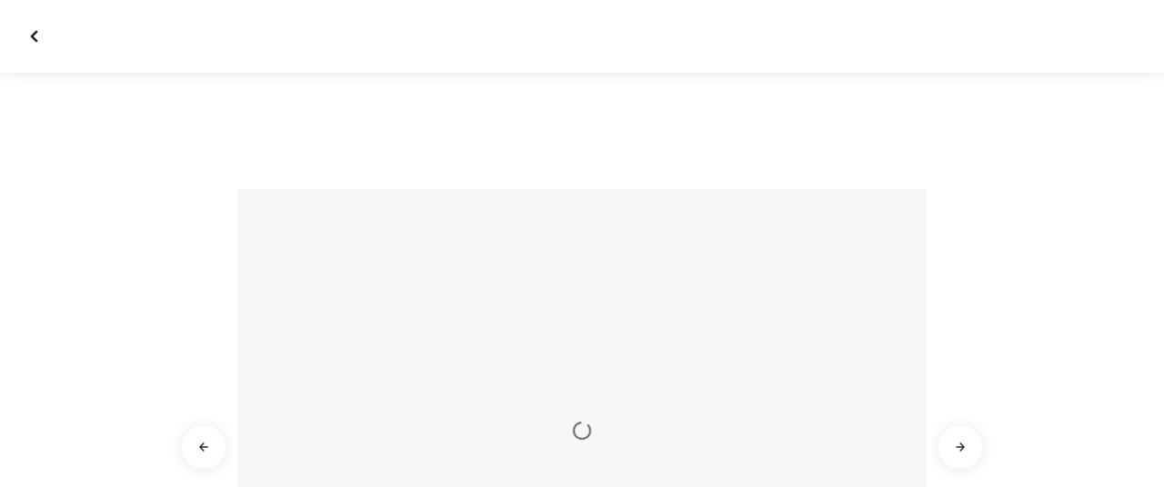

--- FILE ---
content_type: text/html; charset=utf-8
request_url: https://nz.outdoorsy.com/pro/1235477/photos?image=2693956
body_size: 15269
content:
<!DOCTYPE html><html lang="en-nz"><head><link rel="preload" as="style" data-href="https://use.typekit.net/sek7qeo.css" data-optimized-fonts="true"/><meta charSet="utf-8"/><link rel="preconnect" href="https://use.typekit.net" crossorigin="anonymous"/><link rel="preconnect" href="https://p.typekit.net" crossorigin="anonymous"/><link rel="stylesheet" data-href="https://use.typekit.net/sek7qeo.css" data-optimized-fonts="true"/><link rel="icon" href="/favicon.png"/><link rel="manifest" href="/manifest.json"/><meta property="fb:app_id" content="604465049688341"/><meta name="application-name" content="Outdoorsy"/><meta name="theme-color" content="#ffffff"/><meta name="apple-mobile-web-capable" content="yes"/><meta name="apple-mobile-web-title" content="Outdoorsy"/><meta name="apple-mobile-web-status-bar-style" content="black-translucent"/><meta name="version" content="8df8e9c"/><link rel="preconnect" href="https://cdn.segment.com" crossorigin="anonymous"/><link rel="preload" href="https://cdn.optimizely.com/datafiles/VA837yshM4H8cwibjQNoJ.json"/><link rel="preconnect" href="//logx.optimizely.com"/><title>Owner Photos | Outdoorsy</title><meta name="description" content="Find RV Rentals Near you on Outdoorsy. The only person-to-person RV rental marketplace in the US"/><meta name="viewport" content="width=device-width, initial-scale=1, maximum-scale=1"/><meta property="fb:app_id" content="604465049688341"/><meta property="og:title" content="Owner Photos"/><meta property="og:description" content="Find RV Rentals Near you on Outdoorsy. The only person-to-person RV rental marketplace in the US"/><meta property="og:site_name" content="Outdoorsy"/><meta property="og:image" content="/_next/static/media/homepage-social-media-thumbnail.be22b497.jpg"/><meta name="twitter:card" content="summary_large_image"/><meta name="twitter:site" content="@outdoorsy"/><meta name="twitter:creator" content="@outdoorsy"/><meta name="twitter:title" content="Owner Photos"/><meta name="twitter:description" content="Find RV Rentals Near you on Outdoorsy. The only person-to-person RV rental marketplace in the US"/><meta name="twitter:image" content="/_next/static/media/homepage-social-media-thumbnail.be22b497.jpg"/><meta name="robots" content="noindex"/><link href="" rel="preload" as="image"/><meta name="next-head-count" content="33"/><link rel="preload" href="/_next/static/css/0256072adacd356b.css" as="style"/><link rel="stylesheet" href="/_next/static/css/0256072adacd356b.css" data-n-g=""/><link rel="preload" href="/_next/static/css/308a11eeecef243b.css" as="style"/><link rel="stylesheet" href="/_next/static/css/308a11eeecef243b.css" data-n-p=""/><link rel="preload" href="/_next/static/css/2c4c207607e4bd24.css" as="style"/><link rel="stylesheet" href="/_next/static/css/2c4c207607e4bd24.css" data-n-p=""/><noscript data-n-css=""></noscript><script defer="" nomodule="" src="/_next/static/chunks/polyfills-78c92fac7aa8fdd8.js"></script><script src="https://cdn.cookielaw.org/scripttemplates/otSDKStub.js" data-domain-script="0192f822-f2dd-7198-a9f7-766683b5409e" defer="" data-nscript="beforeInteractive"></script><script src="/_next/static/chunks/webpack-d18f36f93aeae472.js" defer=""></script><script src="/_next/static/chunks/framework-c4e8a6e1a702ade1.js" defer=""></script><script src="/_next/static/chunks/main-c85018673b3249e2.js" defer=""></script><script src="/_next/static/chunks/pages/_app-cbc6714213567a24.js" defer=""></script><script src="/_next/static/chunks/86492-c7b11fd0e2012671.js" defer=""></script><script src="/_next/static/chunks/46066-5a8f502e62ca9233.js" defer=""></script><script src="/_next/static/chunks/50013-8074d1e34ea18b18.js" defer=""></script><script src="/_next/static/chunks/pages/pro/%5Bslug%5D/photos-004c5e19412f7560.js" defer=""></script><script src="/_next/static/8df8e9c/_buildManifest.js" defer=""></script><script src="/_next/static/8df8e9c/_ssgManifest.js" defer=""></script><link rel="stylesheet" href="https://use.typekit.net/sek7qeo.css"/></head><body class=""><div id="__next"><!--$--><!--/$--><!--$--><!--/$--><!--$--><div class="fixed z-1299 bottom-6 right-6 transition-[margin-bottom] duration-300"></div><!--/$--><div class="font-sans" id="app"><div id="global-headers" class="relative"><div class=""></div></div><div class="relative min-h-[60vh]"><main class="overflow-hidden"><div class="grid grid-cols-main container-main gap-x-default"><div class="relative min-w-full gap-x-default col-start-0 col-span-16 lg:col-start-0 lg:col-span-18"><button class="GalleryOverlay_closeButton__tuVak" aria-label="Close gallery" data-testid="gallery-overlay-close-btn" style="position:absolute"><svg xmlns="http://www.w3.org/2000/svg" width="20" height="20" fill="none" viewBox="0 0 20 20" class="Icon_icon__h86M2"><path fill="currentColor" fill-rule="evenodd" d="M9.61 7.56a.55.55 0 0 1 .78 0l2.05 2.05a.55.55 0 0 1 0 .78l-2.05 2.05a.55.55 0 1 1-.78-.78L11.273 10 9.61 8.34a.55.55 0 0 1 0-.78" clip-rule="evenodd"></path></svg></button></div></div><header class="GalleryOverlay_header__GMNQb" id="gallery-header" style="position:absolute"></header><div class="grid grid-cols-main container-main gap-x-default"><section class="relative min-w-full gap-x-default col-start-0 col-span-16 lg:col-start-0 lg:col-span-18"><div class="GalleryOverlay_content__z3NW1 md:gap-x-default md:grid-cols-main"><aside class="GalleryOverlay_categories__DnFYF"></aside><main class="GalleryOverlay_photos__rYo3O"><div><div data-activeslide="30" data-testid="gallery-overlay-carousel" data-arrow="inside" class="Carousel_slider__xXDJc"><div class="slick-slider GalleryCarousel_gallery__YuAM8 animate-fadeIn slick-initialized" dir="ltr"><div data-shadow="false" data-variant="inside" data-direction="left" data-state="hidden" data-testid="gallery-overlay-scroll-back" class="Carousel_arrow__qCfPy Arrow_arrow__M32Fy cursor-pointer arrow p-8 absolute transition-all ease-in-out duration-200 top-center transform -translate-y-1/2 z-10"><button data-testid="button" data-size="normal" data-shape="circle" data-variant="white-contained" class="Button_button__98gTJ before-focus-style rounded relative highlight transition-all duration-500 " aria-label="Go to previous slide"><span class="Button_content__wtKp9"></span></button></div><div class="slick-list"><div class="slick-track" style="width:4600%;left:0%"><div data-index="0" class="slick-slide slick-active slick-current" tabindex="-1" aria-hidden="false" style="outline:none;width:2.1739130434782608%"></div><div data-index="1" class="slick-slide" tabindex="-1" aria-hidden="true" style="outline:none;width:2.1739130434782608%"></div><div data-index="2" class="slick-slide" tabindex="-1" aria-hidden="true" style="outline:none;width:2.1739130434782608%"></div><div data-index="3" class="slick-slide" tabindex="-1" aria-hidden="true" style="outline:none;width:2.1739130434782608%"></div><div data-index="4" class="slick-slide" tabindex="-1" aria-hidden="true" style="outline:none;width:2.1739130434782608%"></div><div data-index="5" class="slick-slide" tabindex="-1" aria-hidden="true" style="outline:none;width:2.1739130434782608%"></div><div data-index="6" class="slick-slide" tabindex="-1" aria-hidden="true" style="outline:none;width:2.1739130434782608%"></div><div data-index="7" class="slick-slide" tabindex="-1" aria-hidden="true" style="outline:none;width:2.1739130434782608%"></div><div data-index="8" class="slick-slide" tabindex="-1" aria-hidden="true" style="outline:none;width:2.1739130434782608%"></div><div data-index="9" class="slick-slide" tabindex="-1" aria-hidden="true" style="outline:none;width:2.1739130434782608%"></div><div data-index="10" class="slick-slide" tabindex="-1" aria-hidden="true" style="outline:none;width:2.1739130434782608%"></div><div data-index="11" class="slick-slide" tabindex="-1" aria-hidden="true" style="outline:none;width:2.1739130434782608%"></div><div data-index="12" class="slick-slide" tabindex="-1" aria-hidden="true" style="outline:none;width:2.1739130434782608%"></div><div data-index="13" class="slick-slide" tabindex="-1" aria-hidden="true" style="outline:none;width:2.1739130434782608%"></div><div data-index="14" class="slick-slide" tabindex="-1" aria-hidden="true" style="outline:none;width:2.1739130434782608%"></div><div data-index="15" class="slick-slide" tabindex="-1" aria-hidden="true" style="outline:none;width:2.1739130434782608%"></div><div data-index="16" class="slick-slide" tabindex="-1" aria-hidden="true" style="outline:none;width:2.1739130434782608%"></div><div data-index="17" class="slick-slide" tabindex="-1" aria-hidden="true" style="outline:none;width:2.1739130434782608%"></div><div data-index="18" class="slick-slide" tabindex="-1" aria-hidden="true" style="outline:none;width:2.1739130434782608%"></div><div data-index="19" class="slick-slide" tabindex="-1" aria-hidden="true" style="outline:none;width:2.1739130434782608%"></div><div data-index="20" class="slick-slide" tabindex="-1" aria-hidden="true" style="outline:none;width:2.1739130434782608%"></div><div data-index="21" class="slick-slide" tabindex="-1" aria-hidden="true" style="outline:none;width:2.1739130434782608%"></div><div data-index="22" class="slick-slide" tabindex="-1" aria-hidden="true" style="outline:none;width:2.1739130434782608%"></div><div data-index="23" class="slick-slide" tabindex="-1" aria-hidden="true" style="outline:none;width:2.1739130434782608%"></div><div data-index="24" class="slick-slide" tabindex="-1" aria-hidden="true" style="outline:none;width:2.1739130434782608%"></div><div data-index="25" class="slick-slide" tabindex="-1" aria-hidden="true" style="outline:none;width:2.1739130434782608%"></div><div data-index="26" class="slick-slide" tabindex="-1" aria-hidden="true" style="outline:none;width:2.1739130434782608%"></div><div data-index="27" class="slick-slide" tabindex="-1" aria-hidden="true" style="outline:none;width:2.1739130434782608%"></div><div data-index="28" class="slick-slide" tabindex="-1" aria-hidden="true" style="outline:none;width:2.1739130434782608%"></div><div data-index="29" class="slick-slide" tabindex="-1" aria-hidden="true" style="outline:none;width:2.1739130434782608%"></div><div data-index="30" class="slick-slide" tabindex="-1" aria-hidden="true" style="outline:none;width:2.1739130434782608%"></div><div data-index="31" class="slick-slide" tabindex="-1" aria-hidden="true" style="outline:none;width:2.1739130434782608%"></div><div data-index="32" class="slick-slide" tabindex="-1" aria-hidden="true" style="outline:none;width:2.1739130434782608%"></div><div data-index="33" class="slick-slide" tabindex="-1" aria-hidden="true" style="outline:none;width:2.1739130434782608%"></div><div data-index="34" class="slick-slide" tabindex="-1" aria-hidden="true" style="outline:none;width:2.1739130434782608%"></div><div data-index="35" class="slick-slide" tabindex="-1" aria-hidden="true" style="outline:none;width:2.1739130434782608%"></div><div data-index="36" class="slick-slide" tabindex="-1" aria-hidden="true" style="outline:none;width:2.1739130434782608%"></div><div data-index="37" class="slick-slide" tabindex="-1" aria-hidden="true" style="outline:none;width:2.1739130434782608%"></div><div data-index="38" class="slick-slide" tabindex="-1" aria-hidden="true" style="outline:none;width:2.1739130434782608%"></div><div data-index="39" class="slick-slide" tabindex="-1" aria-hidden="true" style="outline:none;width:2.1739130434782608%"></div><div data-index="40" class="slick-slide" tabindex="-1" aria-hidden="true" style="outline:none;width:2.1739130434782608%"></div><div data-index="41" class="slick-slide" tabindex="-1" aria-hidden="true" style="outline:none;width:2.1739130434782608%"></div><div data-index="42" class="slick-slide" tabindex="-1" aria-hidden="true" style="outline:none;width:2.1739130434782608%"></div><div data-index="43" class="slick-slide" tabindex="-1" aria-hidden="true" style="outline:none;width:2.1739130434782608%"></div><div data-index="44" class="slick-slide" tabindex="-1" aria-hidden="true" style="outline:none;width:2.1739130434782608%"></div><div data-index="45" class="slick-slide" tabindex="-1" aria-hidden="true" style="outline:none;width:2.1739130434782608%"></div></div></div><div data-shadow="false" data-variant="inside" data-direction="right" data-testid="gallery-overlay-scroll-forward" class="Carousel_arrow__qCfPy Arrow_arrow__M32Fy cursor-pointer arrow p-8 absolute transition-all ease-in-out duration-200 top-center transform -translate-y-1/2 z-10"><button data-testid="button" data-size="normal" data-shape="circle" data-variant="white-contained" class="Button_button__98gTJ before-focus-style rounded relative highlight transition-all duration-500 " aria-label="Go to next slide"><span class="Button_content__wtKp9"></span></button></div></div></div></div></main></div></section></div></main></div><div class=""></div></div><div class="Toastify"></div><div id="div-gpt-ad-1614955491295-0"></div></div><script id="__NEXT_DATA__" type="application/json">{"props":{"pageProps":{},"locale":"en-nz","messages":{"default":{}},"initialReduxState":{"modal":{"id":""},"dryDateProposal":{"data":null,"error":false,"isLoading":false},"postDateProposal":{"data":null,"error":false,"isLoading":false},"patchProposal":{"data":null,"error":false,"isLoading":false},"addons":{},"availability":{"data":[],"isFetched":false},"auth":{"hasTriedFetch":false,"isLoggingIn":false,"isFetching":false,"user":null,"isAuthenticated":false,"error":null,"phone":{"number":"","isModalOpen":false,"isTexting":false,"isResending":false,"isTexted":true,"isVerifyingCode":false,"isVerifiedCode":false,"error":null},"resetPassword":{"error":null,"loading":false},"signupVerification":{"needsVerification":false,"signupResponse":null},"justLoggedIn":false},"checkout":{"bundles":null,"booking":null,"checkoutSteps":null,"isLoading":false},"booking":{"details":{"data":null,"isFetching":false},"services":{"data":[],"isFetching":false},"owner":{"data":{},"isFetching":false,"error":false},"passenger":{"data":[],"isFetching":false,"error":false},"insuranceBundles":{"data":[],"isFetching":false,"error":false},"file":{"isFetching":false,"error":false},"bookingBundle":{"data":{},"isUpdated":false,"isUpdating":false,"error":false},"cards":{"data":[],"isFetching":false,"error":false},"withdrawalReasons":{"data":[],"isFetching":false,"error":false},"addService":{"isFetching":false,"error":false},"removeService":{"isFetching":false,"error":false},"addPassenger":"initial","removePassenger":"initial","updateStatus":{"isFetching":false,"error":false},"updateDriverVerification":{"isFetching":false,"error":false},"cancellationDetail":{"data":null,"isFetching":false,"error":false},"handoff":{"data":null,"isFetching":false,"error":false},"weather":{"data":null,"isFetching":false,"error":false}},"bookings":{"bookings":{}},"bookingsReview":{"data":[],"isFetching":false,"error":false},"cookies":{},"creditCards":{"cards":null},"delivery":{},"filterSlides":{"category":"all"},"globalHeader":{},"insuranceBundles":[],"listing":{"data":null,"isAskingHost":false,"isCalendarOpen":false,"isMobileBillModuleOpen":false,"isAskHostModalOpen":false,"isDeliveryModalOpen":false,"isInsuranceModalOpen":false,"isLoading":true},"dealerLocation":{},"mapboxPlace":{"data":null},"messages":{"messages":null,"isLoading":false},"pricingRules":{"data":null,"error":false,"isLoading":false},"queryParams":{},"quote":{"data":null,"isLoadingQuote":false},"rentalItems":{"data":[]},"rentalNotes":{"data":[]},"rentals":{"meta":{},"rentals":[],"priceHistogramData":[],"currentFilters":{"page[limit]":8,"page[offset]":0,"price[max]":null,"price[min]":null,"date[from]":null,"date[to]":null,"sleeps[adults]":null,"sleeps[children]":null,"filter[type]":[],"delivery":null,"near":null,"deliveryStationary":null},"filters":{"dateFrom":null,"dateTo":null,"adults":0,"children":0,"pets":0,"festival":null,"smoking_allowed":null,"tailgate_friendly":null,"vehicleTypes":[],"delivery":null,"deliveryStationary":null},"modals":{"showAll":false},"isFetched":false},"reviews":{"all":{"data":null,"isFetching":false},"current":{"data":null,"isFetching":false}},"search":{"data":null,"isFilterOpen":false,"isLoading":true,"histogramTimestamp":null,"meta":null,"metaPreview":null,"metaPreviewTimestamp":null,"recalculateMapViewport":false,"recentSearches":[],"searchTimestamp":null,"selectedFilter":null,"vehiclesYear":[],"vehiclesMake":[],"vehiclesMakeFilter":null,"vehiclesMakeFilterModels":null,"vehiclesModel":[],"vehiclesLoading":false,"isHistogramLoading":true,"isStationaryDeliveryOpen":false,"triggerDeliveryFilterFromAd":false,"searchQuery":""},"searchForm":{"filterMethod":null,"filters":{}},"savedRentals":{"data":[],"isFetched":false,"error":null},"similarRentals":{"data":[],"isFetched":false},"nearbyCampgrounds":{"data":[],"isFetched":false},"tags":{"data":[],"isFetching":false,"error":false},"owner":{"owner":{"id":"1235477","data":{"avatar_url":"","average_response_time":1883.9098405,"business_description":"","business_name":"","business_website":"","cancel_policy":"flexible","cancel_policy_combo_bookings":"flexible","created":"2020-05-27T00:57:12Z","dealer":false,"description":"I'm a traveling sales guy who has had the chance to live out of a camper at times over the summer. I have kids who enjoy camping and we have a healthy love of the outdoors in general. We fish often, swim about as much and never turn down a chance to build a nice campfire and cook s'mores. Some of my favorite trips have involved the Wisconsin Dells, NASCAR races, Colorado cave dwelling explorations and just enjoying Iowa's Great Lakes. ","experience":"","filtered_business_description":"","first_name":"Jon","guest":false,"last_name":"Jackson","locale_base_currency":"USD","locale_language":"en-us","logo_url":"","mast_image_url":"https://res.cloudinary.com/outdoorsy/image/upload/v1591922256/p/users/1235477/images/uov2nr5vkkiajv0kdczo.jpg","median_response_time":1500.9237305000001,"outdoorsy_display_name":"","owner":true,"owner_reviews_count":4,"owner_score":4.3,"pro":false,"response_percent":0.4,"reviews_count":0,"slug":"","social":[],"years_owned":20,"years_r_ving":0},"isFetching":false,"error":false},"rentals":{"data":[{"id":295995,"name":"Campatron","filtered_name":"Campatron","type":"trailer","rental_category":"rv","display_vehicle_type":"Travel trailer","description":"Rent 6 nights, get 7th night free. This camper has it all. 3 bunks with a trundle bed in the rear slide out section. A kitchen table and couch that turn into  full beds in the mid section and a queen bedroom upfront. Beautiful kitchen along with an outdoor kitchen. Power jacks, power awning, smart tv devices, and comes loaded with all of the items needed to relax in. There are tons of toys for kids, lots of chairs, 2 fridges and a freezer and so much more. \nSleeps up to 10 but 6-8 are very comfortable in this. I prefer to pull this to whatever campground you have made a reservation at and set it up for you so it’s ready for camping and no accidents can happen in getting it set up. I do live and work in Okoboji and have set up campers at all of the local campgrounds. Emerson Bay or Marble Beach have been the nicest options but Loon Lake also works well. Just reach out and we can find a solution for your family’s trip!","filtered_description":"Rent 6 nights, get 7th night free. This camper has it all. 3 bunks with a trundle bed in the rear slide out section. A kitchen table and couch that turn into  full beds in the mid section and a queen bedroom upfront. Beautiful kitchen along with an outdoor kitchen. Power jacks, power awning, smart tv devices, and comes loaded with all of the items needed to relax in. There are tons of toys for kids, lots of chairs, 2 fridges and a freezer and so much more. \nSleeps up to 10 but 6-8 are very comfortable in this. I prefer to pull this to whatever campground you have made a reservation at and set it up for you so it’s ready for camping and no accidents can happen in getting it set up. I do live and work in Okoboji and have set up campers at all of the local campgrounds. Emerson Bay or Marble Beach have been the nicest options but Loon Lake also works well. Just reach out and we can find a solution for your family’s trip!","summary":"","vehicle_class":"","vehicle_make":"Spree","vehicle_model":"Spree Trailer","vehicle_gvwr":8300,"vehicle_box_length":0,"vehicle_length_with_hitch":0,"vehicle_amps":0,"vehicle_width":0,"vehicle_height":0,"vehicle_dry_weight":6837,"vehicle_license_plate_state":"IA","vehicle_title":"2014 Spree Spree Trailer","slug":"/rv-rental/spirit-lake_ia/2014_spree_spree-trailer_295995-listing","vehicle_year":2014,"vehicle_length":36,"availability_set":false,"created":"0001-01-01T00:00:00Z","updated":"0001-01-01T00:00:00Z","last_published":"2022-04-26T22:20:48.87016-07:00","first_published":"2022-04-26T22:20:48.870236-07:00","owner_user_id":1235477,"dealer":false,"pro":false,"unavailable":false,"has_been_published":true,"has_checkout_questions":false,"description_included":"AC, heat, cook ware, bedding, water, lp, electrical connections, TVs, random toys \u0026 items for kids, and items needed for camping would be included. There are smart devices for the TVs included with an optional add on wifi router device so if you have cell signal at the place you’re staying, you will have internet included as well. No tooth paste, food, ice or drinks are included","description_recommendations":"Chairs, fresh linens, \u0026 all surfaces in the camper are disinfected after each use","description_other":"Pick up garbage (garbage bags provided), do the dishes and please put any used bedding on the front bed when checking out. No smoking inside and no cats allowed. ","published":true,"hidden":false,"external":false,"features":{"air_conditioner":true,"audio_inputs":true,"awning":true,"backup_camera":false,"base_weight":6837,"bath_towels":false,"bathroom_sink":false,"beds_bunk":3,"beds_dinette_conversion":1,"beds_fold_out_sofa":1,"beds_full":1,"beds_king":0,"beds_other":1,"beds_queen":1,"beds_twin":0,"bike_rack":false,"bluetooth":false,"brake_controller":false,"burning_man_friendly":false,"carrying_capacity":1463,"cd_player":true,"ceiling_fan":false,"coffee_maker":false,"connector_type":"7pin","cooking_basics":false,"dining_table":true,"dishes_and_utensils":false,"extra_storage":true,"festival_friendly":false,"generator":true,"gray_tank":32,"gross_vehicle_weight":0,"handicap_accessible":false,"heater":true,"hitch_weight":711,"hookup_electric":true,"hookup_sewer":true,"hookup_water":true,"hot_water":false,"hot_water_tank":false,"inside_shower":true,"international_travel_allowed":false,"inverter":false,"kitchen_sink":true,"leveling_jacks":true,"microwave":true,"minimum_age":0,"mpg":0,"one_way_rentals":false,"outside_shower":false,"oven":true,"pet_friendly":true,"potable_water":false,"pots_and_pans":false,"propane_tank":60,"provides_receivers":true,"radio":true,"refrigerator":true,"satellite":false,"sewage_tank":32,"skylight":false,"slide_outs":2,"smoking_allowed":false,"solar":false,"stove":true,"tailgate_friendly":true,"toilet":true,"toilet_paper":false,"toiletries":false,"tow_hitch":true,"trailer_weight":8300,"tv_dvd":true,"washer_dryer":false,"water_tank":40,"wifi":false},"FeaturesMap":null,"coachnet_required":false,"coachnet_ready":true,"instant_book":true,"instant_book_leeway":0,"instant_book_type":"all","sleeps":10,"seatbelts":0,"sleeps_adults":0,"sleeps_kids":0,"minimum_renter_age":21,"rental_price_usage_item_id":0,"rental_price_usage_item":{"id":0,"owner_id":0,"name":"","unit":"","fee_type":"","included":0,"included_period":"","unlimited":false,"archived":false,"tax_rate_id":0,"single_tier":false},"presentment_currency":"NZD","settlement_currency":"USD","favorite":false,"delivery":true,"disallow_movement":false,"delivery_radius":250,"delivery_radius_miles":250,"delivery_radius_unit":"mile","estimated_delivery_price_per_mile":300,"original_url":"","primary_image_url":"https://res.cloudinary.com/outdoorsy/image/upload/v1655437183/undefined/rentals/295995/images/xsvdcuzapovavjzsda0j.jpg","images":[{"id":2553154,"rental_id":295995,"primary":true,"interior_primary":false,"category":{"slug":"exterior","name":""},"position":1,"ai_position":18,"ai_description":"Perfect RV rental: Spree travel trailer setup with an outdoor kitchen, awning, \u0026 seating at a sunny campsite.","tags":"","description":"","skip_enhance":false,"video":false,"url":"https://res.cloudinary.com/outdoorsy/image/upload/v1655437183/undefined/rentals/295995/images/xsvdcuzapovavjzsda0j.jpg","best":false,"status":"approved"},{"id":2442151,"rental_id":295995,"primary":false,"interior_primary":false,"category":{"slug":"travel","name":""},"position":2,"ai_position":4,"ai_description":"Spacious white travel trailer, ideal for your next rv rental. This clean recreational vehicle is ready for adventure!","tags":"","description":"","skip_enhance":false,"video":false,"url":"https://res.cloudinary.com/outdoorsy/image/upload/v1651036133/undefined/rentals/295995/images/hygdx27aeisc35pocpwh.jpg","best":false,"status":"approved"},{"id":2442152,"rental_id":295995,"primary":false,"interior_primary":false,"category":{"slug":"exterior","name":""},"position":3,"ai_position":3,"ai_description":"White Spree travel trailer, a modern RV rental, extended. This spacious recreational vehicle is ready for your next adventure.","tags":"","description":"","skip_enhance":false,"video":false,"url":"https://res.cloudinary.com/outdoorsy/image/upload/v1651036142/undefined/rentals/295995/images/tw8heie42qdutk2qlacp.jpg","best":false,"status":"approved"},{"id":2442153,"rental_id":295995,"primary":false,"interior_primary":false,"category":{"slug":"other","name":""},"position":4,"ai_position":11,"ai_description":"Spacious RV rental interior featuring a large entertainment center with TV, stereo, wood cabinets, windows, and mixed flooring.","tags":"","description":"","skip_enhance":false,"video":false,"url":"https://res.cloudinary.com/outdoorsy/image/upload/v1651036149/undefined/rentals/295995/images/fwwjjo7tnawlch4xombl.jpg","best":false,"status":"approved"},{"id":2442154,"rental_id":295995,"primary":false,"interior_primary":false,"category":{"slug":"kitchen","name":""},"position":5,"ai_position":2,"ai_description":"RV rental kitchen interior: featuring a compact layout with wood cabinets, sink, microwave, stove, \u0026 fridge.","tags":"","description":"","skip_enhance":false,"video":false,"url":"https://res.cloudinary.com/outdoorsy/image/upload/v1651036158/undefined/rentals/295995/images/gc0lajg82qk9ppoqi7a2.jpg","best":false,"status":"approved"},{"id":2442155,"rental_id":295995,"primary":false,"interior_primary":false,"category":{"slug":"dining","name":""},"position":6,"ai_position":13,"ai_description":"RV rental interior: Dinette, sofa, \u0026 overhead cabinets. Comfortable mobile living space.","tags":"","description":"","skip_enhance":false,"video":false,"url":"https://res.cloudinary.com/outdoorsy/image/upload/v1651036165/undefined/rentals/295995/images/aidjxirjdruo7xjeujlb.jpg","best":false,"status":"approved"},{"id":2442156,"rental_id":295995,"primary":false,"interior_primary":false,"category":{"slug":"bedroom","name":""},"position":7,"ai_position":6,"ai_description":"Inside an RV rental: a built-in bunk bed sits above a TV entertainment center and ample storage cabinets. A window is on the right.","tags":"","description":"","skip_enhance":false,"video":false,"url":"https://res.cloudinary.com/outdoorsy/image/upload/v1651036172/undefined/rentals/295995/images/t3ox18qqehhx4g6fypsd.jpg","best":false,"status":"approved"},{"id":2442157,"rental_id":295995,"primary":false,"interior_primary":false,"category":{"slug":"bedroom","name":""},"position":8,"ai_position":1,"ai_description":"RV rental bunk beds: wooden frames, patterned top mattress, and a bright window. Ideal compact accommodation for travel.","tags":"","description":"","skip_enhance":false,"video":false,"url":"https://res.cloudinary.com/outdoorsy/image/upload/v1651036178/undefined/rentals/295995/images/lmjrgu7vwp1rjisik4ev.jpg","best":false,"status":"approved"},{"id":2521499,"rental_id":295995,"primary":false,"interior_primary":false,"category":{"slug":"exterior","name":""},"position":9,"ai_position":5,"ai_description":"A white \"Spree SuperLite\" travel trailer, ideal for an rv rental, parked on green grass next to a motorhome.","tags":"","description":"","skip_enhance":false,"video":false,"url":"https://res.cloudinary.com/outdoorsy/image/upload/v1654226939/undefined/rentals/295995/images/c24eqk2660cumac9xuep.jpg","best":false,"status":"approved"},{"id":2523459,"rental_id":295995,"primary":false,"interior_primary":false,"category":{"slug":"exterior","name":""},"position":10,"ai_position":15,"ai_description":"Explore the outdoors! This white Spree Super Lite travel trailer is ready for your next rv rental adventure, parked on green grass.","tags":"","description":"","skip_enhance":false,"video":false,"url":"https://res.cloudinary.com/outdoorsy/image/upload/v1654347677/undefined/rentals/295995/images/lbftipzgwcdy63rbdw4k.jpg","best":false,"status":"approved"},{"id":2551011,"rental_id":295995,"primary":false,"interior_primary":false,"category":{"slug":"kitchen","name":""},"position":11,"ai_position":20,"ai_description":"This RV rental features a convenient outdoor kitchen with a stove, sink, microwave, and fridge for easy camping and travel cooking.","tags":"","description":"","skip_enhance":false,"video":false,"url":"https://res.cloudinary.com/outdoorsy/image/upload/v1655348838/undefined/rentals/295995/images/aynpufnazy1ejtx9sryb.jpg","best":false,"status":"approved"},{"id":2551012,"rental_id":295995,"primary":false,"interior_primary":false,"category":{"slug":"exterior","name":""},"position":12,"ai_position":7,"ai_description":"White Spree Super Lite travel trailer, perfect for an RV rental, hitched to a pickup truck on a sunny residential street.","tags":"","description":"","skip_enhance":false,"video":false,"url":"https://res.cloudinary.com/outdoorsy/image/upload/v1655348862/undefined/rentals/295995/images/s1lib09nozbcrce7zcso.jpg","best":false,"status":"approved"},{"id":2551013,"rental_id":295995,"primary":false,"interior_primary":false,"category":{"slug":"exterior","name":""},"position":13,"ai_position":17,"ai_description":"White Spree RV rental from the rear, showing spare tire, window, Iowa license plate, and rental details QR code.","tags":"","description":"","skip_enhance":false,"video":false,"url":"https://res.cloudinary.com/outdoorsy/image/upload/v1655348875/undefined/rentals/295995/images/vdrbxdvxxdw1ucmlcgi4.jpg","best":false,"status":"approved"},{"id":2553156,"rental_id":295995,"primary":false,"interior_primary":false,"category":{"slug":"exterior","name":""},"position":14,"ai_position":19,"ai_description":"White RV rental with extended slide-outs connected to a pickup truck at a sunny park campsite. Ideal for your next adventure.","tags":"","description":"","skip_enhance":false,"video":false,"url":"https://res.cloudinary.com/outdoorsy/image/upload/v1655437196/undefined/rentals/295995/images/phloeuezy2mkvzlix0ab.jpg","best":false,"status":"approved"},{"id":2553157,"rental_id":295995,"primary":false,"interior_primary":false,"category":{"slug":"kitchen","name":""},"position":15,"ai_position":16,"ai_description":"RV rental kitchen: Open cabinet with pots, pans, \u0026 knife block. Features wood cabinetry \u0026 tiled floor.","tags":"","description":"","skip_enhance":false,"video":false,"url":"https://res.cloudinary.com/outdoorsy/image/upload/v1655437205/undefined/rentals/295995/images/tp6db0azbjidch1v4aw7.jpg","best":false,"status":"approved"},{"id":2553159,"rental_id":295995,"primary":false,"interior_primary":false,"category":{"slug":"bedroom","name":""},"position":16,"ai_position":21,"ai_description":"Inside an RV rental: cozy bunk beds with mattresses, a ladder, window, and laundry hamper. Sleeping bags ready for adventure.","tags":"","description":"","skip_enhance":false,"video":false,"url":"https://res.cloudinary.com/outdoorsy/image/upload/v1655437219/undefined/rentals/295995/images/ktue4vdfnkzx5s2ccawi.jpg","best":false,"status":"approved"},{"id":2553160,"rental_id":295995,"primary":false,"interior_primary":false,"category":{"slug":"bedroom","name":""},"position":17,"ai_position":25,"ai_description":"Inside an RV rental: a comfortable bunk bed, TV entertainment center, and wooden storage cabinets offering storage.","tags":"","description":"","skip_enhance":false,"video":false,"url":"https://res.cloudinary.com/outdoorsy/image/upload/v1655437225/undefined/rentals/295995/images/z273ajyexzjviljdvdow.jpg","best":false,"status":"approved"},{"id":2553162,"rental_id":295995,"primary":false,"interior_primary":false,"category":{"slug":"dining","name":""},"position":18,"ai_position":12,"ai_description":"Spacious RV rental interior featuring a kitchen with sink and stove, dining booth, and sofa, ready for your next adventure.","tags":"","description":"","skip_enhance":false,"video":false,"url":"https://res.cloudinary.com/outdoorsy/image/upload/v1655437234/undefined/rentals/295995/images/e70fvt5kuid9oynrjnom.jpg","best":false,"status":"approved"},{"id":2553163,"rental_id":295995,"primary":false,"interior_primary":false,"category":{"slug":"kitchen","name":""},"position":19,"ai_position":28,"ai_description":"Cluttered kitchen cabinet in an RV rental, packed with a knife block, baskets, and various items.","tags":"","description":"","skip_enhance":false,"video":false,"url":"https://res.cloudinary.com/outdoorsy/image/upload/v1655437245/undefined/rentals/295995/images/ediard7j15u4cynqwttx.jpg","best":false,"status":"approved"},{"id":2713821,"rental_id":295995,"primary":false,"interior_primary":false,"category":{"slug":"bedroom","name":""},"position":20,"ai_position":24,"ai_description":"Compact RV rental interior featuring a bunk bed over a TV and built-in storage, maximizing space.","tags":"","description":"","skip_enhance":false,"video":false,"url":"https://res.cloudinary.com/outdoorsy/image/upload/v1662564389/undefined/rentals/295995/images/aeh4yqwqo1rumqbypwsl.jpg","best":false,"status":"approved"},{"id":2713822,"rental_id":295995,"primary":false,"interior_primary":false,"category":{"slug":"kitchen","name":""},"position":21,"ai_position":27,"ai_description":"This RV rental boasts a full outdoor kitchen setup: microwave, fridge, sink, and ample storage. Ideal for camping.","tags":"","description":"","skip_enhance":false,"video":false,"url":"https://res.cloudinary.com/outdoorsy/image/upload/v1662564392/undefined/rentals/295995/images/dcsvjni2g8jzyjpzgvw3.jpg","best":false,"status":"approved"},{"id":2713823,"rental_id":295995,"primary":false,"interior_primary":false,"category":{"slug":"kitchen","name":""},"position":22,"ai_position":23,"ai_description":"Spacious RV rental interior featuring a full kitchen with stove, comfortable dinette, and living area with sofa.","tags":"","description":"","skip_enhance":false,"video":false,"url":"https://res.cloudinary.com/outdoorsy/image/upload/v1662564395/undefined/rentals/295995/images/rewngnz2kdxznma91dsb.jpg","best":false,"status":"approved"},{"id":2713824,"rental_id":295995,"primary":false,"interior_primary":false,"category":{"slug":"exterior","name":""},"position":23,"ai_position":10,"ai_description":"This RV rental features an outdoor kitchen, large smoker, and awning, with \"Camper Rental\" text visible.","tags":"","description":"","skip_enhance":false,"video":false,"url":"https://res.cloudinary.com/outdoorsy/image/upload/v1662564397/undefined/rentals/295995/images/ih9op99nmsjg3ut8vhga.jpg","best":false,"status":"approved"},{"id":2713825,"rental_id":295995,"primary":false,"interior_primary":false,"category":{"slug":"bedroom","name":""},"position":24,"ai_position":8,"ai_description":"Cozy RV rental bedroom with a comfy bed, wood cabinets, and a mirror reflecting the person taking the photo.","tags":"","description":"","skip_enhance":false,"video":false,"url":"https://res.cloudinary.com/outdoorsy/image/upload/v1662564399/undefined/rentals/295995/images/aepa7qw9pcanhn2qmkdj.jpg","best":false,"status":"approved"},{"id":2713826,"rental_id":295995,"primary":false,"interior_primary":false,"category":{"slug":"exterior","name":""},"position":25,"ai_position":14,"ai_description":"White Spree Super Lite RV rental parked outdoors with extended awning. Kids play on blue mat next to the travel trailer.","tags":"","description":"","skip_enhance":false,"video":false,"url":"https://res.cloudinary.com/outdoorsy/image/upload/v1662564402/undefined/rentals/295995/images/jymbqyin40wlpfiw4trm.jpg","best":false,"status":"approved"},{"id":2713827,"rental_id":295995,"primary":false,"interior_primary":false,"category":{"slug":"bedroom","name":""},"position":26,"ai_position":22,"ai_description":"RV rental interior: A compact bedroom with bunk beds, a dresser, and a window, ideal for travel accommodation.","tags":"","description":"","skip_enhance":false,"video":false,"url":"https://res.cloudinary.com/outdoorsy/image/upload/v1662564404/undefined/rentals/295995/images/rseeyipapuzh8c1yimiv.jpg","best":false,"status":"approved"},{"id":2713828,"rental_id":295995,"primary":false,"interior_primary":false,"category":{"slug":"exterior","name":""},"position":27,"ai_position":26,"ai_description":"White Spree Super Lite travel trailer with extended slide-out. Ideal RV rental for your next adventure.","tags":"","description":"","skip_enhance":false,"video":false,"url":"https://res.cloudinary.com/outdoorsy/image/upload/v1662564407/undefined/rentals/295995/images/tnctyqtynoevrls1ttgf.jpg","best":false,"status":"approved"},{"id":2713829,"rental_id":295995,"primary":false,"interior_primary":false,"category":{"slug":"exterior","name":""},"position":28,"ai_position":29,"ai_description":"White Spree travel trailer RV for rent, parked on grass with slide-outs extended, under a blue sky.","tags":"","description":"","skip_enhance":false,"video":false,"url":"https://res.cloudinary.com/outdoorsy/image/upload/v1662564410/undefined/rentals/295995/images/n714lpcdyvvauu6xyl3t.jpg","best":false,"status":"approved"},{"id":2713830,"rental_id":295995,"primary":false,"interior_primary":false,"category":{"slug":"exterior","name":""},"position":29,"ai_position":9,"ai_description":"White travel trailer RV rental, hitched to a pickup truck, parked on grass near grain silos. Ready for adventure!","tags":"","description":"","skip_enhance":false,"video":false,"url":"https://res.cloudinary.com/outdoorsy/image/upload/v1662564414/undefined/rentals/295995/images/ueew1psyb2o010lzkrfo.jpg","best":false,"status":"approved"}],"items":[{"id":288179,"rental_id":295995,"name":"Mobile Internet And Wifi","description":"If cell connection is available, I can provide unlimited mobile internet for your trip","required":false,"daily":false,"price":4000,"position":0,"available":1,"category":"","deferred":false},{"id":344322,"rental_id":295995,"name":"Generator Rental ","description":"If you dont have full hook ups","required":false,"daily":true,"price":3000,"position":0,"available":1,"category":"","deferred":false},{"id":337276,"rental_id":295995,"name":"Pickup Fee","description":"Pickup fee","required":false,"daily":false,"price":16000,"position":0,"available":1,"category":"","deferred":false},{"id":337275,"rental_id":295995,"name":"Delivery Fee","description":"Delivery and setup fee","required":false,"daily":false,"price":16000,"position":0,"available":1,"category":"","deferred":false}],"position":0,"score":4.7,"reviews_num":3,"group_score":0,"group_reviews_score":0,"group_reviews_num":0,"favorite_count":33,"location":{"city":"Spirit Lake","state":"IA","county":"Emmet County","country":"US","street":"15186 215th Ave","zip":"51360","lat":43.429,"lng":-95.167},"geopoint":{"lat":43.429,"lon":-95.167},"group_on_map":true,"current_location_id":0,"locale":{"base_currency":"USD","distance_unit":"miles","weight_unit":"lbs","length_unit":"feet","liquid_unit":"gallons"},"booking_prices":[{"rental_id":295995,"date_range":{"gte":"2026-01-29","lte":"2026-01-29"},"booking_start":"2026-01-29","booking_end":"2026-01-29","minimum_booking_days":3,"price":15000,"max_price":15000,"range":"DAILY"},{"rental_id":295995,"date_range":{"gte":"2026-01-29","lte":"2026-02-04"},"booking_start":"2026-01-29","booking_end":"2026-02-04","minimum_booking_days":3,"price":105000,"max_price":105000,"range":"WEEKLY"},{"rental_id":295995,"date_range":{"gte":"2026-01-29","lte":"2026-02-25"},"booking_start":"2026-01-29","booking_end":"2026-02-25","minimum_booking_days":3,"price":420000,"max_price":420000,"range":"MONTHLY"}],"price_per_day":24750,"price_per_week":173250,"price_per_month":693000,"price_estimate":13827,"price_gap":-1173,"low_price_per_day":0,"low_price_per_week":0,"low_price_per_month":0,"can_charge_security_deposit":true,"weekly_discount":0,"monthly_discount":0,"allows_long_term":false,"security_deposit":82500,"minimum_deposit":0,"deposit_percentage":0,"use_day_pricing":false,"use_tax_inclusive_pricing":false,"cancel_policy":"strict","cancel_policy_combo_bookings":"","minimum_days":0,"minimum_days_pricing_rule":3,"request_less_than_minimum_days":3,"booking_leeway_days":0,"active_options":{"date":"2026-01-29","day_price":24750,"max_override_price":0,"week_price":173250,"weekly_rate_per_day":24750,"weekly_discount_percentage":0,"month_price":693000,"monthly_rate_per_day":24750,"monthly_discount_percentage":0,"cancel_policy":"strict","cancel_policy_combo_bookings":"","minimum_days":3,"use_day_pricing":false,"use_tax_inclusive_pricing":false,"instant_book":true},"cancel_text":"","house_rules":"","prep_fee":{"amount":8250,"description":"This fee will cover professional cleaning and required maintenance checks."},"generator_usage_item_id":470000,"generator_usage_item":{"id":470000,"owner_id":0,"name":"generator","unit":"hour","fee_type":"","included":4,"included_period":"hour","unlimited":false,"archived":false,"tax_rate_id":0,"single_tier":false,"tiers":[{"id":478944,"usage_based_item_id":470000,"price":495,"maximum":0,"minimum_fee":0}]},"mileage_usage_item_id":372091,"mileage_usage_item":{"id":372091,"owner_id":0,"name":"mileage","unit":"mile","fee_type":"mileage","included":0,"included_period":"daily","unlimited":true,"archived":false,"tax_rate_id":0,"single_tier":false,"tiers":[{"id":380954,"usage_based_item_id":372091,"price":99,"maximum":0,"minimum_fee":0}]},"delivery_usage_item_id":364203,"delivery_usage_item":{"id":364203,"owner_id":0,"name":"Delivery","unit":"mile","fee_type":"delivery","included":0,"included_period":"trip","unlimited":false,"archived":false,"tax_rate_id":0,"single_tier":false,"tiers":[{"id":373027,"usage_based_item_id":364203,"price":413,"maximum":250,"minimum_fee":15000}]},"insurance_renter_adjustable":false,"insurance_state":"approved","insurance_coverage":"","insurance_eligible":true,"insurance_plan":{"id":97,"label":"Outdoorsy Towable Protection","requires_driver_verification":false,"renter_headline":"","renter_body":""},"custom_insurance_text":"","min_bundle_day_price":3195,"min_bundle_day_price_with_delivery":2021,"breadcrumb":null,"nearby_content":null,"education":null,"tax_rates":[],"seo_content":{"category":[]},"bookings":null,"platform_blocks":[],"child_rentals":null,"pickup_unavailable":{"sunday":false,"monday":false,"tuesday":false,"wednesday":false,"thursday":false,"friday":false,"saturday":false},"dropoff_unavailable":{"sunday":false,"monday":false,"tuesday":false,"wednesday":false,"thursday":false,"friday":false,"saturday":false},"combined_special_hours":[],"tags":[{"tag":"Full kitchen","slug":"full-kitchen","count":1},{"tag":"Budget friendly","slug":"budget-friendly","count":1},{"tag":"Tailgate friendly","slug":"tailgate-friendly","count":1}],"localized_content":null,"parent_id":0,"children_count":0,"child_rental_ids":null,"preferred_primary_image":{"id":0,"rental_id":0,"primary":false,"interior_primary":false,"position":0,"ai_position":0,"ai_description":"","tags":"","description":"","skip_enhance":false,"video":false,"url":"","best":false,"status":""},"smart_photo_score":0,"owner_score":0,"rental_score":0,"ranking":{"distance_weight":{"control":0.35,"test_1":0.6,"test_2":0.175,"test_3":0.35},"distance_weight_prod":0.35,"is_new_listing":0,"model_name":"model_gbt_web_072224","original_score":0,"ranking_score":0.4708,"ranking_score2":0.5562,"ranking_score3":0.0401},"sort_score":1.8828125,"ai_data":{"rental_summary":["Experience ultimate relaxation; your RV is delivered and set up for you!","Spacious sleeping for up to 10, plus smart TVs and toys keep everyone happy.","Enjoy an outdoor kitchen, two fridges, and all camping essentials provided.","Plus, rent 6 nights, get the 7th free with this top-rated, responsive owner!"],"review_summary":[]},"instant_book_banned":false,"distributed_ratings":{"score":{"r1":0,"r2":0,"r3":0,"r4":33.33,"r5":66.67}},"average_ratings":{"score":4.67,"score_percentage":93.33,"communication_score":5,"communication_score_percentage":100,"cleanliness_score":4.5,"cleanliness_score_percentage":90,"mechanical_score":5,"mechanical_score_percentage":100,"value_score":4.5,"value_score_percentage":90,"listing_score":4.5,"listing_score_percentage":90},"average_reviews":null,"review_scores":{"bayesian_rating":2.7046803183847894},"misc":null,"listing_questions":null,"distance":6463.2055643454105,"driving_distance":0,"dates":[{"gte":"","lte":""}],"campsite_category":null,"check_in":0,"check_out":0,"host_notes":"","od_stays_opt_in":false,"rental_views_last_30_days":35},{"id":300276,"name":"Iowa Great Lakes Getaway","filtered_name":"Iowa Great Lakes Getaway","type":"trailer","rental_category":"rv","display_vehicle_type":"Travel trailer","description":"Rent 6 nights, get 7th night free. This is a cozy camper rental that has 2 bunks in the back, the table and couch can turn into beds and a queen up front with bedding so it can sleep 6. There is a fridge, freezer, stove, pots and pans, heat \u0026 a/c, awning fabric just got replaced, and has options to have games or a smoker added if you wish. I will pull this into your campsite in the Okoboji area, set it up and you supply the food, drinks, pillows and make memories. Water must be provided with the campsite for water to work","filtered_description":"Rent 6 nights, get 7th night free. This is a cozy camper rental that has 2 bunks in the back, the table and couch can turn into beds and a queen up front with bedding so it can sleep 6. There is a fridge, freezer, stove, pots and pans, heat \u0026 a/c, awning fabric just got replaced, and has options to have games or a smoker added if you wish. I will pull this into your campsite in the Okoboji area, set it up and you supply the food, drinks, pillows and make memories. Water must be provided with the campsite for water to work","summary":"","vehicle_class":"","vehicle_make":"Dutchmen","vehicle_model":"Sport","vehicle_gvwr":7000,"vehicle_box_length":0,"vehicle_length_with_hitch":0,"vehicle_amps":0,"vehicle_width":0,"vehicle_height":0,"vehicle_dry_weight":0,"vehicle_license_plate_state":"IA","vehicle_title":"2004 Dutchmen Sport","slug":"/rv-rental/spirit-lake_ia/2004_dutchmen_sport_300276-listing","vehicle_year":2004,"vehicle_length":26,"availability_set":false,"created":"0001-01-01T00:00:00Z","updated":"0001-01-01T00:00:00Z","last_published":"2022-05-14T06:43:20.590436-07:00","first_published":"2022-05-14T06:43:20.590495-07:00","owner_user_id":1235477,"dealer":false,"pro":false,"unavailable":false,"has_been_published":true,"has_checkout_questions":false,"description_included":"Basics for camping including fresh linens, camping chairs, heat \u0026 a/c, cooler and more","description_recommendations":"Enjoy the outdoors. This is perfect for a small family who wants to stay in the Okoboji area","description_other":"Dogs are allowed with a $60 cleaning fee added. No cats or other animals","published":true,"hidden":false,"external":false,"features":{"air_conditioner":true,"audio_inputs":true,"awning":true,"backup_camera":false,"bath_towels":false,"bathroom_sink":false,"beds_bunk":1,"beds_dinette_conversion":0,"beds_fold_out_sofa":0,"beds_full":0,"beds_king":0,"beds_other":0,"beds_queen":1,"beds_twin":0,"bike_rack":false,"bluetooth":false,"brake_controller":false,"burning_man_friendly":true,"cd_player":true,"ceiling_fan":false,"coffee_maker":false,"connector_type":"7pin","cooking_basics":false,"dining_table":true,"dishes_and_utensils":false,"extra_storage":true,"festival_friendly":false,"generator":false,"gray_tank":0,"handicap_accessible":false,"heater":true,"hitch_weight":110,"hookup_electric":false,"hookup_sewer":false,"hookup_water":false,"hot_water":false,"hot_water_tank":false,"inside_shower":true,"international_travel_allowed":false,"inverter":false,"kitchen_sink":true,"leveling_jacks":true,"microwave":true,"minimum_age":0,"mpg":0,"one_way_rentals":false,"outside_shower":true,"oven":true,"pet_friendly":true,"potable_water":false,"pots_and_pans":false,"propane_tank":40,"provides_receivers":false,"radio":true,"refrigerator":true,"satellite":false,"sewage_tank":60,"skylight":false,"slide_outs":0,"smoking_allowed":false,"solar":false,"stove":true,"tailgate_friendly":true,"toilet":true,"toilet_paper":false,"toiletries":false,"tow_hitch":false,"trailer_weight":7000,"tv_dvd":true,"washer_dryer":false,"water_tank":40,"wifi":false},"FeaturesMap":null,"coachnet_required":false,"coachnet_ready":true,"instant_book":true,"instant_book_leeway":0,"instant_book_type":"all","sleeps":6,"seatbelts":0,"sleeps_adults":0,"sleeps_kids":0,"minimum_renter_age":21,"rental_price_usage_item_id":0,"rental_price_usage_item":{"id":0,"owner_id":0,"name":"","unit":"","fee_type":"","included":0,"included_period":"","unlimited":false,"archived":false,"tax_rate_id":0,"single_tier":false},"presentment_currency":"NZD","settlement_currency":"USD","favorite":false,"delivery":true,"disallow_movement":false,"delivery_radius":200,"delivery_radius_miles":200,"delivery_radius_unit":"mile","estimated_delivery_price_per_mile":280,"original_url":"","primary_image_url":"https://res.cloudinary.com/outdoorsy/image/upload/v1661480330/undefined/rentals/300276/images/e82zahqwmxzcpt3jhaii.jpg","images":[{"id":2693955,"rental_id":300276,"primary":true,"interior_primary":false,"category":{"slug":"exterior","name":""},"position":1,"ai_position":11,"ai_description":"Enjoying an RV rental! A Dutchmen Sport trailer is set up at a sunny campsite with a picnic table, grill, and chairs.","tags":"","description":"","skip_enhance":false,"video":false,"url":"https://res.cloudinary.com/outdoorsy/image/upload/v1661480330/undefined/rentals/300276/images/e82zahqwmxzcpt3jhaii.jpg","best":false,"status":"approved"},{"id":2693956,"rental_id":300276,"primary":false,"interior_primary":false,"category":{"slug":"exterior","name":""},"position":2,"ai_position":8,"ai_description":"Discover your next RV rental adventure! This sunny campsite features a Dutchmen Sport travel trailer, picnic table, chairs, and a fire pit.","tags":"","description":"","skip_enhance":false,"video":false,"url":"https://res.cloudinary.com/outdoorsy/image/upload/v1661480339/undefined/rentals/300276/images/iwwwcq8ldj2w8kvakk5b.jpg","best":false,"status":"approved"},{"id":2693958,"rental_id":300276,"primary":false,"interior_primary":false,"category":{"slug":"bedroom","name":""},"position":3,"ai_position":3,"ai_description":"Cozy RV rental interior showing a compact bedroom with blue bedding, overhead cabinets, and an adjacent living area sofa.","tags":"","description":"","skip_enhance":false,"video":false,"url":"https://res.cloudinary.com/outdoorsy/image/upload/v1661480348/undefined/rentals/300276/images/sjomw2u7r1paoymey0gx.jpg","best":false,"status":"approved"},{"id":2476881,"rental_id":300276,"primary":false,"interior_primary":false,"category":{"slug":"dining","name":""},"position":4,"ai_position":4,"ai_description":"RV rental dinette setup: a light table between two patterned benches, with window blinds \u0026 outdoor view visible.","tags":"","description":"","skip_enhance":false,"video":false,"url":"https://res.cloudinary.com/outdoorsy/image/upload/v1652535227/undefined/rentals/300276/images/xqjvwtei6xu7f1a2ermv.jpg","best":false,"status":"approved"},{"id":2476882,"rental_id":300276,"primary":false,"interior_primary":false,"category":{"slug":"bedroom","name":""},"position":5,"ai_position":2,"ai_description":"Two bunk beds with plaid and plain covers, blinds on windows, and a curtained doorway inside an RV rental.","tags":"","description":"","skip_enhance":false,"video":false,"url":"https://res.cloudinary.com/outdoorsy/image/upload/v1652535234/undefined/rentals/300276/images/ijsib1nhdldlhnecsdx8.jpg","best":false,"status":"approved"},{"id":2476883,"rental_id":300276,"primary":false,"interior_primary":false,"category":{"slug":"bathroom","name":""},"position":6,"ai_position":9,"ai_description":"RV rental compact bathroom: cream shower/tub combo, white toilet, sink vanity, and gray tiled floor.","tags":"","description":"","skip_enhance":false,"video":false,"url":"https://res.cloudinary.com/outdoorsy/image/upload/v1652535245/undefined/rentals/300276/images/a8dzwfrslifmfl2lfipt.jpg","best":false,"status":"approved"},{"id":2476884,"rental_id":300276,"primary":false,"interior_primary":false,"category":{"slug":"kitchen","name":""},"position":7,"ai_position":6,"ai_description":"An RV rental interior featuring a practical kitchen with fridge, microwave, sink, cooktop, and a sofa.","tags":"","description":"","skip_enhance":false,"video":false,"url":"https://res.cloudinary.com/outdoorsy/image/upload/v1652535284/undefined/rentals/300276/images/gluz9w413wrrn5nyglpf.jpg","best":false,"status":"approved"},{"id":2476885,"rental_id":300276,"primary":false,"interior_primary":false,"category":{"slug":"kitchen","name":""},"position":8,"ai_position":1,"ai_description":"RV rental interior: full view of the living space with kitchen, floral sofa, dinette with plaid seats, and rear sleeping area.","tags":"","description":"","skip_enhance":false,"video":false,"url":"https://res.cloudinary.com/outdoorsy/image/upload/v1652535306/undefined/rentals/300276/images/xpfcdm52fvrjxkcswly1.jpg","best":false,"status":"approved"},{"id":2499321,"rental_id":300276,"primary":false,"interior_primary":false,"category":{"slug":"bathroom","name":""},"position":9,"ai_position":5,"ai_description":"This RV rental bathroom features a compact shower/tub combo with a white curtain, and a toilet. The space is practical.","tags":"","description":"","skip_enhance":false,"video":false,"url":"https://res.cloudinary.com/outdoorsy/image/upload/v1653349897/undefined/rentals/300276/images/h9yzsnfh5dmyeumnnwm9.jpg","best":false,"status":"approved"},{"id":2499322,"rental_id":300276,"primary":false,"interior_primary":false,"category":{"slug":"dining","name":""},"position":10,"ai_position":10,"ai_description":"Exploring the RV rental! A curious child peeks over the dinette in this inviting mobile home.","tags":"","description":"","skip_enhance":false,"video":false,"url":"https://res.cloudinary.com/outdoorsy/image/upload/v1653349907/undefined/rentals/300276/images/ahjryf4f0joanmhhyjz7.jpg","best":false,"status":"approved"},{"id":2580338,"rental_id":300276,"primary":false,"interior_primary":false,"category":{"slug":"bedroom","name":""},"position":11,"ai_position":13,"ai_description":"RV rental: Inside a cozy camper, two bunk beds with windows and blinds offer ideal sleeping space for travel.","tags":"","description":"","skip_enhance":false,"video":false,"url":"https://res.cloudinary.com/outdoorsy/image/upload/v1656535942/undefined/rentals/300276/images/ufh2wdsym4ozxcx5jp7r.jpg","best":false,"status":"approved"},{"id":2580340,"rental_id":300276,"primary":false,"interior_primary":false,"category":{"slug":"bathroom","name":""},"position":12,"ai_position":7,"ai_description":"Inside an RV rental, showing a compact kitchen with a fridge, a dinette, and a full bathroom with a toilet and shower.","tags":"","description":"","skip_enhance":false,"video":false,"url":"https://res.cloudinary.com/outdoorsy/image/upload/v1656536015/undefined/rentals/300276/images/sxzswqgzg6krp4wodoim.jpg","best":false,"status":"approved"},{"id":2693959,"rental_id":300276,"primary":false,"interior_primary":false,"category":{"slug":"bathroom","name":""},"position":13,"ai_position":12,"ai_description":"Compact RV rental bathroom with white toilet, beige shower curtain, sink, and wood cabinets on tiled floor.","tags":"","description":"","skip_enhance":false,"video":false,"url":"https://res.cloudinary.com/outdoorsy/image/upload/v1661480355/undefined/rentals/300276/images/nd7sztviobyga7vchyij.jpg","best":false,"status":"approved"},{"id":3864060,"rental_id":300276,"primary":false,"interior_primary":false,"category":{"slug":"exterior","name":""},"position":14,"ai_position":14,"ai_description":"View of a bright, sunny RV park showing a white travel trailer with awning extended and a wooden picnic table, ideal for your next RV rental.","tags":"","description":"","skip_enhance":false,"video":false,"url":"https://res.cloudinary.com/outdoorsy/image/upload/v1752432655/p/rentals/300276/images/r8pdcg3jjrrxg7juezcu.jpg","best":false,"status":"approved"},{"id":3864061,"rental_id":300276,"primary":false,"interior_primary":false,"category":{"slug":"exterior","name":""},"position":15,"ai_position":15,"ai_description":"Enjoy camping in this Dutchmen Sport travel trailer RV rental, featuring a shady awning and outdoor seating.","tags":"","description":"","skip_enhance":false,"video":false,"url":"https://res.cloudinary.com/outdoorsy/image/upload/v1752432654/p/rentals/300276/images/tl18ino05bauxlpi8slj.jpg","best":false,"status":"approved"},{"id":3864062,"rental_id":300276,"primary":false,"interior_primary":false,"category":{"slug":"exterior","name":""},"position":16,"ai_position":16,"ai_description":"Relax in nature with this RV rental! A Dutchmen travel trailer is parked with an extended awning, chairs, and mat at a green, shaded campsite.","tags":"","description":"","skip_enhance":false,"video":false,"url":"https://res.cloudinary.com/outdoorsy/image/upload/v1752432657/p/rentals/300276/images/jn67wfldqayav6xzxy9g.jpg","best":false,"status":"approved"},{"id":3864063,"rental_id":300276,"primary":false,"interior_primary":false,"category":{"slug":"exterior","name":""},"position":17,"ai_position":17,"ai_description":"This RV rental is ready for family fun at a shaded campsite, featuring a white travel trailer with outdoor seating and toys.","tags":"","description":"","skip_enhance":false,"video":false,"url":"https://res.cloudinary.com/outdoorsy/image/upload/v1752432647/p/rentals/300276/images/ecru1kt0fmvozjkin3vo.jpg","best":false,"status":"approved"}],"items":[{"id":274452,"rental_id":300276,"name":"Pellet Grill Option","description":"Pit boss large pellet grill is available to add on with a hopper full of pellets","required":false,"daily":false,"price":5000,"position":0,"available":1,"category":"","deferred":true}],"position":0,"score":3,"reviews_num":1,"group_score":0,"group_reviews_score":0,"group_reviews_num":0,"favorite_count":19,"location":{"city":"Spirit Lake","state":"IA","county":"Emmet County","country":"US","street":"15186 215th Ave","zip":"51360","lat":43.429,"lng":-95.167},"geopoint":{"lat":43.429,"lon":-95.167},"group_on_map":true,"current_location_id":0,"locale":{"base_currency":"USD","distance_unit":"miles","weight_unit":"lbs","length_unit":"feet","liquid_unit":"gallons"},"booking_prices":[{"rental_id":300276,"date_range":{"gte":"2026-01-29","lte":"2026-01-29"},"booking_start":"2026-01-29","booking_end":"2026-01-29","minimum_booking_days":3,"price":12000,"max_price":12000,"range":"DAILY"},{"rental_id":300276,"date_range":{"gte":"2026-01-29","lte":"2026-02-04"},"booking_start":"2026-01-29","booking_end":"2026-02-04","minimum_booking_days":3,"price":84000,"max_price":84000,"range":"WEEKLY"},{"rental_id":300276,"date_range":{"gte":"2026-01-29","lte":"2026-02-25"},"booking_start":"2026-01-29","booking_end":"2026-02-25","minimum_booking_days":3,"price":336000,"max_price":336000,"range":"MONTHLY"}],"price_per_day":19800,"price_per_week":138600,"price_per_month":554400,"price_estimate":10251,"price_gap":-1749,"low_price_per_day":0,"low_price_per_week":0,"low_price_per_month":0,"can_charge_security_deposit":true,"weekly_discount":0,"monthly_discount":0,"allows_long_term":false,"security_deposit":82500,"minimum_deposit":0,"deposit_percentage":0,"use_day_pricing":false,"use_tax_inclusive_pricing":false,"cancel_policy":"strict","cancel_policy_combo_bookings":"","minimum_days":0,"minimum_days_pricing_rule":3,"request_less_than_minimum_days":0,"booking_leeway_days":0,"active_options":{"date":"2026-01-29","day_price":19800,"max_override_price":0,"week_price":138600,"weekly_rate_per_day":19800,"weekly_discount_percentage":0,"month_price":554400,"monthly_rate_per_day":19800,"monthly_discount_percentage":0,"cancel_policy":"strict","cancel_policy_combo_bookings":"","minimum_days":3,"use_day_pricing":false,"use_tax_inclusive_pricing":false,"instant_book":true},"cancel_text":"","house_rules":"","prep_fee":{"amount":4950,"description":"This fee will cover professional cleaning and required maintenance checks."},"generator_usage_item_id":0,"generator_usage_item":{"id":0,"owner_id":0,"name":"","unit":"","fee_type":"","included":0,"included_period":"","unlimited":false,"archived":false,"tax_rate_id":0,"single_tier":false},"mileage_usage_item_id":470702,"mileage_usage_item":{"id":470702,"owner_id":0,"name":"mileage","unit":"mile","fee_type":"mileage","included":0,"included_period":"daily","unlimited":true,"archived":false,"tax_rate_id":0,"single_tier":false,"tiers":[{"id":479646,"usage_based_item_id":470702,"price":0,"maximum":0,"minimum_fee":0}]},"delivery_usage_item_id":369619,"delivery_usage_item":{"id":369619,"owner_id":0,"name":"Delivery","unit":"mile","fee_type":"delivery","included":0,"included_period":"trip","unlimited":false,"archived":false,"tax_rate_id":0,"single_tier":false,"tiers":[{"id":378480,"usage_based_item_id":369619,"price":207,"maximum":200,"minimum_fee":14000}]},"insurance_renter_adjustable":false,"insurance_state":"approved","insurance_coverage":"","insurance_eligible":true,"insurance_plan":{"id":97,"label":"Outdoorsy Towable Protection","requires_driver_verification":false,"renter_headline":"","renter_body":""},"custom_insurance_text":"","min_bundle_day_price":1795,"min_bundle_day_price_with_delivery":971,"breadcrumb":null,"nearby_content":null,"education":null,"tax_rates":[],"seo_content":{"category":[]},"bookings":null,"platform_blocks":[],"child_rentals":null,"pickup_unavailable":{"sunday":false,"monday":false,"tuesday":false,"wednesday":false,"thursday":false,"friday":false,"saturday":false},"dropoff_unavailable":{"sunday":false,"monday":false,"tuesday":false,"wednesday":false,"thursday":false,"friday":false,"saturday":false},"combined_special_hours":[],"tags":[{"tag":"Full kitchen","slug":"full-kitchen","count":1},{"tag":"Budget friendly","slug":"budget-friendly","count":1},{"tag":"Tailgate friendly","slug":"tailgate-friendly","count":1}],"localized_content":null,"parent_id":0,"children_count":0,"child_rental_ids":null,"preferred_primary_image":{"id":0,"rental_id":0,"primary":false,"interior_primary":false,"position":0,"ai_position":0,"ai_description":"","tags":"","description":"","skip_enhance":false,"video":false,"url":"","best":false,"status":""},"smart_photo_score":0,"owner_score":0,"rental_score":0,"ranking":{"distance_weight":{"control":0.35,"test_1":0.6,"test_2":0.175,"test_3":0.35},"distance_weight_prod":0.35,"is_new_listing":0,"model_name":"model_gbt_web_072224","original_score":0,"ranking_score":0.1527,"ranking_score2":0.2666,"ranking_score3":0.0729},"sort_score":0.61083984,"ai_data":{"rental_summary":["Enjoy hassle-free family camping as your RV is set up for you in the Okoboji area.","Simply bring food and pillows; all camping basics, linens \u0026 chairs are included!","Sleeping 6 with bunks and a queen, this cozy trailer offers AC, heat \u0026 full kitchen.","Dogs welcome! Plus, get your 7th night free for a budget-friendly family getaway."],"review_summary":[]},"instant_book_banned":false,"distributed_ratings":{"score":{"r1":0,"r2":0,"r3":100,"r4":0,"r5":0}},"average_ratings":{"score":3,"score_percentage":60,"communication_score":3,"communication_score_percentage":60,"cleanliness_score":1,"cleanliness_score_percentage":20,"mechanical_score":4,"mechanical_score_percentage":80,"value_score":5,"value_score_percentage":100,"listing_score":3,"listing_score_percentage":60},"average_reviews":null,"review_scores":null,"misc":null,"listing_questions":null,"distance":6463.2055643454105,"driving_distance":0,"dates":[{"gte":"","lte":""}],"campsite_category":null,"check_in":0,"check_out":0,"host_notes":"","od_stays_opt_in":false,"rental_views_last_30_days":2}],"meta":{"radius":100,"country":"US","total":2,"total_unavailable":2,"start_position":1,"stop_position":2,"price_max":24750,"price_min":12000,"price_average":13500,"price_median":13500,"price_histogram":{"data":[0,0,0,0,1,0,1,0,0,0,0,0,0,0,0,0,0,0,0,0,0],"max_value":50000},"total_prices_histogram":{"data":null,"max_value":0},"vehicle_types":[{"type":"c","label":"Class C","style":"drivable"},{"type":"camper-van","label":"Camper van","style":"drivable"},{"type":"fifth-wheel","label":"Fifth-wheel","style":"towable"},{"type":"other","label":"Other","style":"both"},{"type":"toy-hauler","label":"Toy hauler","style":"towable"},{"type":"truck-camper","label":"Truck Camper","style":"drivable"},{"type":"utility-trailer","label":"Utility Trailer","style":"towable"},{"type":"a","label":"Class A","style":"drivable"},{"type":"b","label":"Class B","style":"drivable"},{"type":"folding-trailer","label":"Folding trailer","style":"towable"},{"type":"tow-vehicle","label":"Tow Vehicle","style":"drivable"},{"type":"trailer","label":"Travel trailer","style":"towable"}],"locale":"en-us","suggested":false,"experiments":{},"experiments_data":{},"request":{},"flexible_dates":null,"is_blended":false},"isFetching":false,"error":false},"stays":{"data":[],"meta":{"country":"US","total":0,"total_unavailable":0,"start_position":0,"stop_position":0,"price_max":0,"price_histogram":{"data":[0,0,0,0,0,0,0,0,0,0,0,0,0,0,0,0,0,0,0,0,0],"max_value":50000},"total_prices_histogram":{"data":null,"max_value":0},"vehicle_types":null,"locale":"en-us","suggested":false,"experiments":{},"experiments_data":{},"request":{},"flexible_dates":null,"is_blended":false},"isFetching":false,"error":false},"reviews":{"data":[{"booking_id":9823395,"booking_summary":{"from":"2025-07-27","id":9823395,"to":"2025-07-30"},"can_edit":false,"can_edit_until":null,"cleanliness_score":0,"communication_score":0,"deleted":null,"exclude_from_rating":false,"id":741948,"images":[],"listing_score":0,"mechanical_score":0,"name":"","owner":{"avatar_url":"","first_name":"Jon","id":1235477,"last_name":"Jackson"},"owner_can_respond":false,"owner_response":{},"published":false,"rental_id":295995,"rental_summary":{"id":295995,"interior_primary_image_url":"","location":", ","name":"Campatron","primary_image_url":"https://res.cloudinary.com/outdoorsy/image/upload/v1655437183/undefined/rentals/295995/images/xsvdcuzapovavjzsda0j.jpg","rental_category":"rv","slug":"/rv-rental/spirit-lake_ia/2014_spree_spree-trailer_295995-listing","style":""},"reviewer":{"avatar_url":"","first_name":"Cynthia","id":4471937,"last_name":"Murphy"},"reviewer_id":4471937,"score":5,"text":"","timestamp":"2025-08-02T23:05:30Z","user_id":null,"user_recommend":true,"value_score":0},{"booking_id":6470736,"booking_summary":{"from":"2024-06-27","id":6470736,"to":"2024-06-30"},"can_edit":false,"can_edit_until":null,"cleanliness_score":5,"communication_score":5,"deleted":null,"exclude_from_rating":false,"id":623531,"images":[],"listing_score":5,"mechanical_score":5,"name":"","owner":{"avatar_url":"","first_name":"Jon","id":1235477,"last_name":"Jackson"},"owner_can_respond":false,"owner_response":{},"published":false,"rental_id":295995,"rental_summary":{"id":295995,"interior_primary_image_url":"","location":", ","name":"Campatron","primary_image_url":"https://res.cloudinary.com/outdoorsy/image/upload/v1655437183/undefined/rentals/295995/images/xsvdcuzapovavjzsda0j.jpg","rental_category":"rv","slug":"/rv-rental/spirit-lake_ia/2014_spree_spree-trailer_295995-listing","style":""},"reviewer":{"avatar_url":"","first_name":"Brad","id":3814989,"last_name":"Willems"},"reviewer_id":3814989,"score":5,"text":"Jon was very prompt and drop off and set up the camper.  Also had very good camping chairs available.  Camper was in very good condition and very clean.  Very satisfied with the rental!!!","timestamp":"2024-06-30T23:47:44Z","user_id":null,"user_recommend":true,"value_score":5},{"booking_id":5390394,"booking_summary":{"from":"2023-07-22","id":5390394,"to":"2023-07-25"},"can_edit":false,"can_edit_until":null,"cleanliness_score":1,"communication_score":3,"deleted":null,"exclude_from_rating":false,"id":533576,"images":[],"listing_score":3,"mechanical_score":4,"name":"","owner":{"avatar_url":"","first_name":"Jon","id":1235477,"last_name":"Jackson"},"owner_can_respond":false,"owner_response":{},"published":false,"rental_id":300276,"rental_summary":{"id":300276,"interior_primary_image_url":"","location":", ","name":"Iowa Great Lakes Getaway","primary_image_url":"https://res.cloudinary.com/outdoorsy/image/upload/v1661480330/undefined/rentals/300276/images/e82zahqwmxzcpt3jhaii.jpg","rental_category":"rv","slug":"/rv-rental/spirit-lake_ia/2004_dutchmen_sport_300276-listing","style":""},"reviewer":{"avatar_url":"https://images.outdoorsy.com/insecure/czM6Ly9vdXRkb29yc3ktdXNlci1pbWFnZXMtdXMtd2VzdC0yL3Jlcy9vdXRkb29yc3kvaW1hZ2UvdXBsb2FkL3AvdXNlcnMvMjYwODYyNy9pbWFnZXMvOTk5OWQ2OTktODQ5YS0xMWVjLWIyNGEtNDJlODllOGIyY2JhLnBuZw==","first_name":"Zack","id":2608627,"last_name":"Feser"},"reviewer_id":2608627,"score":3,"text":"Jon was communicative and easy to deal with. Camper was a little cheaper than others so we weren't expecting it to be the nicest. It wasn't very clean and smelled pretty bad. Awning was held on with zip ties so we didn't want to use it. A/C worked well. Wouldn't rent again.","timestamp":"2023-07-26T22:57:44Z","user_id":null,"user_recommend":false,"value_score":5},{"booking_id":4309449,"booking_summary":{"from":"2022-07-20","id":4309449,"to":"2022-07-24"},"can_edit":false,"can_edit_until":null,"cleanliness_score":4,"communication_score":5,"deleted":null,"exclude_from_rating":false,"id":422236,"images":["https://res.cloudinary.com/outdoorsy/image/upload/v1658695960/d/rentals/4309449/review/images/nezzlaaasgisuiwwmscz.jpg"],"listing_score":4,"mechanical_score":5,"name":"","owner":{"avatar_url":"","first_name":"Jon","id":1235477,"last_name":"Jackson"},"owner_can_respond":false,"owner_response":{},"published":false,"rental_id":295995,"rental_summary":{"id":295995,"interior_primary_image_url":"","location":", ","name":"Campatron","primary_image_url":"https://res.cloudinary.com/outdoorsy/image/upload/v1655437183/undefined/rentals/295995/images/xsvdcuzapovavjzsda0j.jpg","rental_category":"rv","slug":"/rv-rental/spirit-lake_ia/2014_spree_spree-trailer_295995-listing","style":""},"reviewer":{"avatar_url":"","first_name":"Kristi ","id":1914182,"last_name":"Marquardt "},"reviewer_id":1914182,"score":4,"text":"Spacious camper. Great delivery and set up by owner to our camp spot.","timestamp":"2022-07-24T20:53:30Z","user_id":null,"user_recommend":true,"value_score":4},{"booking_id":4327984,"booking_summary":{"from":"2022-06-09","id":4327984,"to":"2022-06-12"},"can_edit":false,"can_edit_until":null,"cleanliness_score":0,"communication_score":0,"deleted":null,"exclude_from_rating":true,"id":393721,"images":[],"listing_score":0,"mechanical_score":0,"name":"","owner":{"avatar_url":"","first_name":"Jon","id":1235477,"last_name":"Jackson"},"owner_can_respond":false,"owner_response":{},"published":true,"rental_id":300276,"rental_summary":{"id":300276,"interior_primary_image_url":"","location":", ","name":"Iowa Great Lakes Getaway","primary_image_url":"https://res.cloudinary.com/outdoorsy/image/upload/v1661480330/undefined/rentals/300276/images/e82zahqwmxzcpt3jhaii.jpg","rental_category":"rv","slug":"/rv-rental/spirit-lake_ia/2004_dutchmen_sport_300276-listing","style":""},"reviewer":{"avatar_url":"https://images.outdoorsy.com/insecure/czM6Ly9vdXRkb29yc3ktdXNlci1pbWFnZXMtdXMtd2VzdC0yL3Jlcy9vdXRkb29yc3kvaW1hZ2UvdXBsb2FkL3AvdXNlcnMvMjQ0OTU0MS9pbWFnZXMvOTA1MjM2YWEtMWNjYS0xMWVjLTkyY2EtZjYwZjcxYWNmOGFkLmpwZw==","first_name":"Dustin","id":2449541,"last_name":"Mahon"},"reviewer_id":2449541,"score":0,"text":"The Host canceled the booking 5 days before departure. This is an automated posting.","timestamp":"2022-06-04T20:01:38Z","user_id":null,"user_recommend":false,"value_score":0},{"booking_id":3308994,"booking_summary":{"from":"2021-08-12","id":3308994,"to":"2021-08-15"},"can_edit":false,"can_edit_until":null,"cleanliness_score":5,"communication_score":5,"deleted":null,"exclude_from_rating":false,"id":324617,"images":[],"listing_score":5,"mechanical_score":5,"name":"","owner":{"avatar_url":"","first_name":"Jon","id":1235477,"last_name":"Jackson"},"owner_can_respond":false,"owner_response":{},"published":false,"rental_id":167960,"rental_summary":{"id":167960,"interior_primary_image_url":"","location":", ","name":"1998 Terry 29s Special Edition","primary_image_url":"https://res.cloudinary.com/outdoorsy/image/upload/v1591920472/p/rentals/167960/images/acdgvylw1rgzdw9sffcy.jpg","rental_category":"rv","slug":"/rv-rental/estherville_ia/1998_terry_29s_167960-listing","style":""},"reviewer":{"avatar_url":"","first_name":"Christy","id":2237409,"last_name":"Caulkins"},"reviewer_id":2237409,"score":5,"text":"Jon was great! He came \u0026 set up everything for us and then came back \u0026 picked it up. Everything was provided that we needed which was greatly appreciated at we had 6 kids \u0026 a dog in 3 different cars. I highly recommend!!","timestamp":"2021-08-24T13:33:20Z","user_id":null,"user_recommend":true,"value_score":5},{"booking_id":3225760,"booking_summary":{"from":"2021-07-08","id":3225760,"to":"2021-07-11"},"can_edit":false,"can_edit_until":null,"cleanliness_score":0,"communication_score":0,"deleted":null,"exclude_from_rating":false,"id":290455,"images":[],"listing_score":0,"mechanical_score":0,"name":"","owner":{"avatar_url":"","first_name":"Jon","id":1235477,"last_name":"Jackson"},"owner_can_respond":false,"owner_response":{},"published":false,"rental_id":167960,"rental_summary":{"id":167960,"interior_primary_image_url":"","location":", ","name":"1998 Terry 29s Special Edition","primary_image_url":"https://res.cloudinary.com/outdoorsy/image/upload/v1591920472/p/rentals/167960/images/acdgvylw1rgzdw9sffcy.jpg","rental_category":"rv","slug":"/rv-rental/estherville_ia/1998_terry_29s_167960-listing","style":""},"reviewer":{"avatar_url":"","first_name":"Josh","id":2182312,"last_name":"Anders"},"reviewer_id":2182312,"score":5,"text":"","timestamp":"2021-07-11T13:42:45Z","user_id":null,"user_recommend":true,"value_score":0}],"totalReviews":7,"isFetching":false,"error":false},"locations":{"data":[],"fallback":{"city":"","state":""},"isFetching":false,"error":false}},"routerLocale":{"base_currency":"NZD","country":"NZ","distance_unit":"kilometers","language":"English","length_unit":"meters","liquid_unit":"liters","locale":"en-nz","name":"New Zealand","weight_unit":"lbs","label":"New Zealand (English)","first_day_of_the_week":1,"homepage_key":"nz-outdoorsy-com","domain":"nz.outdoorsy.com"},"listingVehicleType":{"data":null},"campgroundListing":{"data":null,"isLoading":true},"bundledListings":{"data":[],"isLoading":true},"promoQueryParams":{},"availableServices":{"services":[],"loading":false},"wishlists":{"rentals":[],"escapes":[]},"bundles":{"campgrounds":{"data":null,"isLoading":true},"categories":{"data":null,"isLoading":true}},"localitySearch":{"shouldMergeForm":false}}},"page":"/pro/[slug]/photos","query":{"image":"2693956","slug":"1235477"},"buildId":"8df8e9c","isFallback":false,"isExperimentalCompile":false,"gip":true,"appGip":true,"locale":"en-nz","locales":["en-us","de-de","en-au","en-ca","en-gb","en-nz","es-es","fr-ca","fr-fr","it-it"],"defaultLocale":"en-nz","domainLocales":[{"domain":"www.outdoorsy.de","defaultLocale":"de-de"},{"domain":"www.outdoorsy.com.au","defaultLocale":"en-au"},{"domain":"ca.outdoorsy.com","defaultLocale":"en-ca"},{"domain":"www.outdoorsy.co.uk","defaultLocale":"en-gb"},{"domain":"nz.outdoorsy.com","defaultLocale":"en-nz"},{"domain":"www.outdoorsy.com","defaultLocale":"en-us"},{"domain":"es.outdoorsy.com","defaultLocale":"es-es"},{"domain":"ca-fr.outdoorsy.com","defaultLocale":"fr-ca"},{"domain":"www.outdoorsy.fr","defaultLocale":"fr-fr"},{"domain":"www.outdoorsy.it","defaultLocale":"it-it"}],"scriptLoader":[]}</script></body></html>

--- FILE ---
content_type: text/html; charset=utf-8
request_url: https://www.google.com/recaptcha/api2/aframe
body_size: 266
content:
<!DOCTYPE HTML><html><head><meta http-equiv="content-type" content="text/html; charset=UTF-8"></head><body><script nonce="Dl1BM_6Luu6iMccxRegxuA">/** Anti-fraud and anti-abuse applications only. See google.com/recaptcha */ try{var clients={'sodar':'https://pagead2.googlesyndication.com/pagead/sodar?'};window.addEventListener("message",function(a){try{if(a.source===window.parent){var b=JSON.parse(a.data);var c=clients[b['id']];if(c){var d=document.createElement('img');d.src=c+b['params']+'&rc='+(localStorage.getItem("rc::a")?sessionStorage.getItem("rc::b"):"");window.document.body.appendChild(d);sessionStorage.setItem("rc::e",parseInt(sessionStorage.getItem("rc::e")||0)+1);localStorage.setItem("rc::h",'1769700896067');}}}catch(b){}});window.parent.postMessage("_grecaptcha_ready", "*");}catch(b){}</script></body></html>